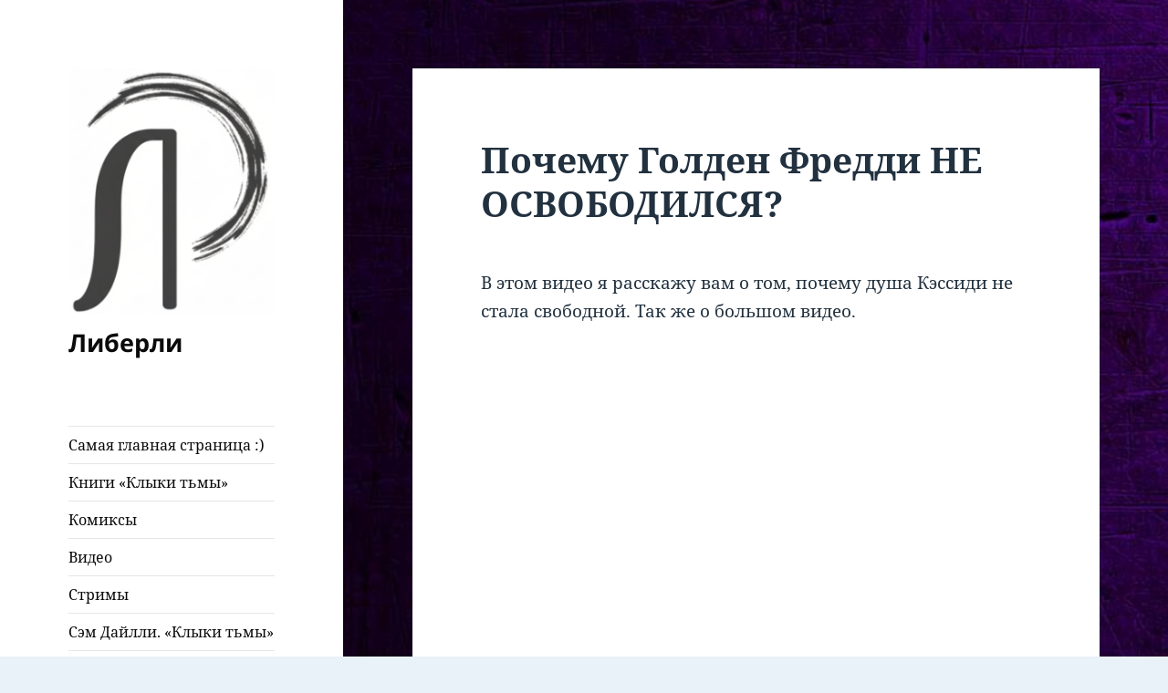

--- FILE ---
content_type: text/html; charset=UTF-8
request_url: https://www.liberli.ru/wp-admin/admin-ajax.php?action=the_champ_sharing_count&urls%5B%5D=https%3A%2F%2Fwww.liberli.ru%2F2018%2F07%2F25%2Fpochemu-golden-freddi-ne-osvobodilsja-d%2F
body_size: 78
content:
{"facebook_urls":[["https:\/\/www.liberli.ru\/2018\/07\/25\/pochemu-golden-freddi-ne-osvobodilsja-d\/"]],"status":1,"message":{"https:\/\/www.liberli.ru\/2018\/07\/25\/pochemu-golden-freddi-ne-osvobodilsja-d\/":{"vkontakte":0,"Odnoklassniki":0,"twitter":0}}}